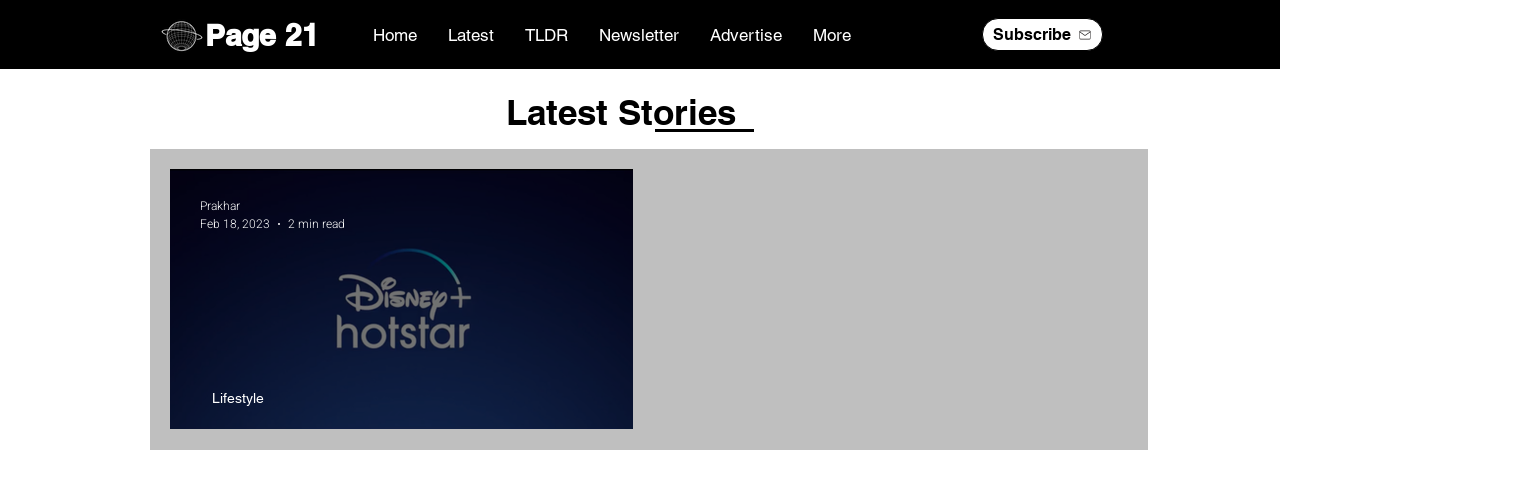

--- FILE ---
content_type: text/html; charset=utf-8
request_url: https://www.google.com/recaptcha/api2/aframe
body_size: 270
content:
<!DOCTYPE HTML><html><head><meta http-equiv="content-type" content="text/html; charset=UTF-8"></head><body><script nonce="4DZYhf6zwj0qLmY28WuXHQ">/** Anti-fraud and anti-abuse applications only. See google.com/recaptcha */ try{var clients={'sodar':'https://pagead2.googlesyndication.com/pagead/sodar?'};window.addEventListener("message",function(a){try{if(a.source===window.parent){var b=JSON.parse(a.data);var c=clients[b['id']];if(c){var d=document.createElement('img');d.src=c+b['params']+'&rc='+(localStorage.getItem("rc::a")?sessionStorage.getItem("rc::b"):"");window.document.body.appendChild(d);sessionStorage.setItem("rc::e",parseInt(sessionStorage.getItem("rc::e")||0)+1);localStorage.setItem("rc::h",'1769109437864');}}}catch(b){}});window.parent.postMessage("_grecaptcha_ready", "*");}catch(b){}</script></body></html>